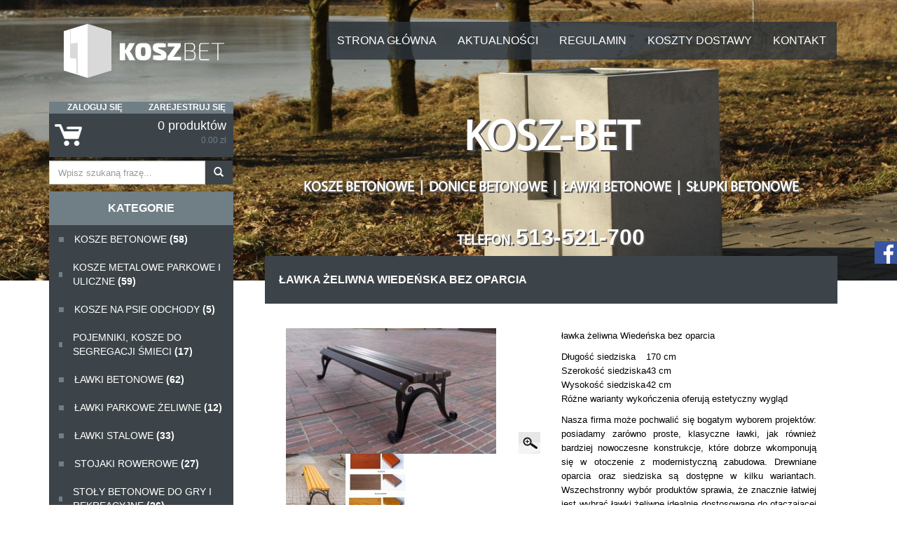

--- FILE ---
content_type: text/html
request_url: https://www.koszbet.pl/p/2554/lawka-zeliwna-wiedenska-bez-oparcia
body_size: 7613
content:
<!DOCTYPE html>
<html lang="pl">
<head>
	<title>Ławki parkowe żeliwne » ławka żeliwna Wiedeńska bez oparcia - KOSZ-BET</title>
		 
	<meta name="robots" content="index,follow">
	<meta http-equiv="content-type" content="text/html; charset=utf-8">
	<meta name="language" content="pl">
		<meta name="author" content="www.mediart.pl">
	<meta name="viewport" content="width=device-width,initial-scale=1.0" />
	
	<!-- FAVICONS -->
			<link rel="apple-touch-icon" sizes="57x57" href="https://www.koszbet.pl/images/favicons/apple-icon-57x57.png">
		<link rel="apple-touch-icon" sizes="60x60" href="https://www.koszbet.pl/images/favicons/apple-icon-60x60.png">
		<link rel="apple-touch-icon" sizes="72x72" href="https://www.koszbet.pl/images/favicons/apple-icon-72x72.png">
		<link rel="apple-touch-icon" sizes="76x76" href="https://www.koszbet.pl/images/favicons/apple-icon-76x76.png">
		<link rel="apple-touch-icon" sizes="114x114" href="https://www.koszbet.pl/images/favicons/apple-icon-114x114.png">
		<link rel="apple-touch-icon" sizes="120x120" href="https://www.koszbet.pl/images/favicons/apple-icon-120x120.png">
		<link rel="apple-touch-icon" sizes="144x144" href="https://www.koszbet.pl/images/favicons/apple-icon-144x144.png">
		<link rel="apple-touch-icon" sizes="152x152" href="https://www.koszbet.pl/images/favicons/apple-icon-152x152.png">
		<link rel="apple-touch-icon" sizes="180x180" href="https://www.koszbet.pl/images/favicons/apple-icon-180x180.png">
		<link rel="icon" type="image/png" sizes="192x192"  href="https://www.koszbet.pl/images/favicons/android-icon-192x192.png">
		<link rel="icon" type="image/png" sizes="32x32" href="https://www.koszbet.pl/images/favicons/favicon-32x32.png">
		<link rel="icon" type="image/png" sizes="96x96" href="https://www.koszbet.pl/images/favicons/favicon-96x96.png">
		<link rel="icon" type="image/png" sizes="16x16" href="https://www.koszbet.pl/images/favicons/favicon-16x16.png">
		<link rel="manifest" href="https://www.koszbet.pl/images/favicons/manifest.json">
		<meta name="msapplication-TileColor" content="#ffffff">
		<meta name="msapplication-TileImage" content="https://www.koszbet.pl/images/favicons/ms-icon-144x144.png">
		<meta name="theme-color" content="#333">
	<!-- END FAVICON -->
	<!-- <link href='http://fonts.googleapis.com/css?family=Exo+2:400,100,200,300,500,700&amp;subset=latin,latin-ext' rel='stylesheet' type='text/css'> -->
	<link rel="stylesheet" href="https://www.koszbet.pl/assets/dist/css/bootstrap.min.css" type="text/css" media="all">
	<link rel="stylesheet" href="https://www.koszbet.pl/assets/dist/css/bootstrap-theme.min.css" type="text/css" media="all">
	<link rel="stylesheet" href="https://www.koszbet.pl/assets/dist/font-awesome/css/font-awesome.min.css" type="text/css" media="all">
	<link rel="stylesheet" href="https://www.koszbet.pl/assets/compressed/css_all_c8cc2245_287bcf01_0b72e4e0.php" type="text/css" media="all" >
	<link rel="stylesheet" href="https://www.koszbet.pl/assets/dist/css/resp.css" type="text/css" media="all">
	<script src="https://www.koszbet.pl/assets/compressed/js_default_08f61e5d_2359bbe0_b124e663.php" type="text/javascript"></script>
		
	<script src="https://www.koszbet.pl/assets/js/jquery-cookie.min.js" charset="utf-8"></script>
<!--    -->    <!-- Meta Pixel Code -->
<script>
!function(f,b,e,v,n,t,s)
{if(f.fbq)return;n=f.fbq=function(){n.callMethod?
n.callMethod.apply(n,arguments):n.queue.push(arguments)};
if(!f._fbq)f._fbq=n;n.push=n;n.loaded=!0;n.version='2.0';
n.queue=[];t=b.createElement(e);t.async=!0;
t.src=v;s=b.getElementsByTagName(e)[0];
s.parentNode.insertBefore(t,s)}(window, document,'script',
'https://connect.facebook.net/en_US/fbevents.js');
fbq('init', '200823929227105');
fbq('track', 'PageView');
</script>
<noscript><img height="1" width="1" style="display:none"
src="https://www.facebook.com/tr?id=200823929227105&ev=PageView&noscript=1"
/></noscript>
<!-- End Meta Pixel Code -->


<!--	--></head>
<body>
	<!--
	<div id="cookies" style="background-color: #F3F3F3; overflow: hidden; font-family: Arial !important; font-size: 11px; text-align: justify; width: 100%; color: black; line-height: 13px; height: 0px">
	<div style="width: 960px; margin: 0 auto; margin-top: 14px;"><img alt="Ważnna Informacja" src="images/default_theme/cookies_info.png" style="float: left; margin-right: 15px;">Używamy plików cookies m.in. w celu prawidłowego świadczenia usług i generowania statystyk. Korzystanie z witryny bez zmiany ustawień Twojej przeglądarki oznacza, że będą one umieszczane w Twoim urządzeniu końcowym. Pamiętaj, że zawsze możesz zmienić te ustawienia. Szczegóły znajdziesz w <a href="">Polityce Prywatności</a><div class="clr"></div><div style="float: right; font-size: 11px; margin-top: -15px;" id=""><a style="font-weight: bold;" id="cookies_close_hide" href="javascript:void(0);">[x] Zamknij</a> &nbsp; | &nbsp; <a style="font-weight: bold;" href="">Dowiedz się więcej o plikach cookies</a></div></div>
</div>
-->
<!--<div class="menu-next"></div>-->
<div class="" style="position: fixed;
  top: 50%;
  right: 0;
  z-index: 20;
  transform: translate(0, -50%);">
    <a href="https://facebook.com/Kosz-Bet-113815551651053" title="Facebook" rel="me noopener nofollow noreferrer" target="_blank"
       class="stretched-link"><img alt="" src="https://www.koszbet.pl/images/style/fb_icon.jpg">
    </a>
    
</div>
<div class="body">
	<div class="container main-container">
		<div class="row fix-header-margin">
			<div class="col-lg-3 col-md-3 col-sm-12 hidden-xs">
				<a href="https://www.koszbet.pl/"><img alt="" class="img-responsive img-logo center row hidden-xs " src="https://www.koszbet.pl/images/style/logo.png"></a>
				<br /><br />
			</div>
			<div class="col-lg-9 col-md-9 col-sm-12">
				<nav role="navigation" class="navbar navbar-inverse">
					<div class="">
						<div class="navbar-header">
							<button data-target=".navbar-ex1-collapse" data-toggle="collapse" class="navbar-toggle collapsed" type="button">
								<span class="sr-only">Rozwiń</span>
								<span class="icon-bar"></span>
								<span class="icon-bar"></span>
								<span class="icon-bar"></span>
							</button>
							<!-- text logo on mobile view -->
							<a href="https://www.koszbet.pl/" class="navbar-brand"><img alt="" class="hidden-sm hidden-md hidden-lg img-responsive img-logo center row  " src="https://www.koszbet.pl/images/style/logo-small.png"></a>
							<!-- <a href="https://www.koszbet.pl/" class="navbar-brand visible-xs">KOSZ-BET</a> -->
						</div>
						<div class="navbar-collapse navbar-ex1-collapse collapse pull-right" style="height: 1px;">
							<ul class="nav navbar-nav" ><li><a href="https://www.koszbet.pl/">Strona główna</a></li><li >
			<a href="https://www.koszbet.pl/artykuly" >
			aktualności  </a></li><li >
			<a href="https://www.koszbet.pl/regulamin" >
			Regulamin</a></li><li >
			<a href="https://www.koszbet.pl/koszty-dostawy" >
			Koszty dostawy</a></li><li><a href="https://www.koszbet.pl/kontakt">Kontakt</a></li></ul>						</div>
					</div>
				</nav>
			</div>
		</div>
		<div class="row margin-header">
			<div class="col-lg-3 col-md-3 col-sm-12">
				<div>
											<a class="pull-left link-login-register" href="https://www.koszbet.pl/sklep/zaloguj">Zaloguj się</a>
						<a class="pull-left link-login-register" href="https://www.koszbet.pl/sklep/zarejestruj">Zarejestruj się</a>
									</div>
				<div style="clear:both;"></div>
				<div style="background: #3C4449;">
					<a href="https://www.koszbet.pl/sklep/koszyk">
						<img src="https://www.koszbet.pl/images/style/shop_icon.png" class="img-responsive pull-left" alt="" />
						<div style="padding-top: 5px; text-align: right; padding-right: 10px;">
							<span class="cart">0 produktów</span><br />
							<span class="cart-price">
																	0.00 zł															</span>
						</div>
					</a>
					<div style="clear:both;"></div>
				</div>
				<div style="clear:both;"></div>
				<form action="https://www.koszbet.pl/sklep/szukaj" method="post">
					<div class="input-group custom-search-form" style="margin-bottom: 10px;">
						<input type="text" class="form-control new-input" style="height: 34px;" name="szukaj_nazwa" placeholder="Wpisz szukaną frazę...">
						<span class="input-group-btn">
							<button class="btn btn-search" type="submit">
								<span class="glyphicon glyphicon-search"></span>
							</button>
						</span>
					</div>
				</form>
                <ul class="nav nav-pills nav-stacked" ><li class="header">Kategorie</li><li style="white-space:nowrap; display: flex;
align-items: center;"><div class="square"></div><a href="https://www.koszbet.pl/c/757/kosze-betonowe" style="white-space:normal;">Kosze betonowe <b>(58)</b></a></li><li style="white-space:nowrap; display: flex;
align-items: center;"><div class="square"></div><a href="https://www.koszbet.pl/c/3183/kosze-metalowe-parkowe-i-uliczne" style="white-space:normal;">kosze metalowe parkowe i uliczne <b>(59)</b></a></li><li style="white-space:nowrap; display: flex;
align-items: center;"><div class="square"></div><a href="https://www.koszbet.pl/c/2584/kosze-na-psie-odchody" style="white-space:normal;">Kosze na psie odchody <b>(5)</b></a></li><li style="white-space:nowrap; display: flex;
align-items: center;"><div class="square"></div><a href="https://www.koszbet.pl/c/2345/pojemniki-kosze-do-segregacji-smieci" style="white-space:normal;">Pojemniki, kosze do segregacji śmieci <b>(17)</b></a></li><li style="white-space:nowrap; display: flex;
align-items: center;"><div class="square"></div><a href="https://www.koszbet.pl/c/819/lawki-betonowe" style="white-space:normal;">ławki betonowe <b>(62)</b></a></li><li style="white-space:nowrap; display: flex;
align-items: center;"><div class="square"></div><a href="https://www.koszbet.pl/c/755/lawki-parkowe-zeliwne" style="white-space:normal;">Ławki parkowe żeliwne <b>(12)</b></a></li><li style="white-space:nowrap; display: flex;
align-items: center;"><div class="square"></div><a href="https://www.koszbet.pl/c/822/lawki-stalowe" style="white-space:normal;">ławki stalowe <b>(33)</b></a></li><li style="white-space:nowrap; display: flex;
align-items: center;"><div class="square"></div><a href="https://www.koszbet.pl/c/760/stojaki-rowerowe" style="white-space:normal;">Stojaki rowerowe <b>(27)</b></a></li><li style="white-space:nowrap; display: flex;
align-items: center;"><div class="square"></div><a href="https://www.koszbet.pl/c/1353/stoly-betonowe-do-gry-i-rekreacyjne" style="white-space:normal;">stoły betonowe do gry i rekreacyjne <b>(26)</b></a></li><li style="white-space:nowrap; display: flex;
align-items: center;"><div class="square"></div><a href="https://www.koszbet.pl/c/2179/stoly-stalowe-do-gry-i-rekreacyjne" style="white-space:normal;">stoły stalowe do gry i rekreacyjne <b>(4)</b></a></li><li style="white-space:nowrap; display: flex;
align-items: center;"><div class="square"></div><a href="https://www.koszbet.pl/c/759/slupki-metalowe-i-blokady-parkingowe" style="white-space:normal;">Słupki metalowe i blokady parkingowe <b>(6)</b></a></li><li style="white-space:nowrap; display: flex;
align-items: center;"><div class="square"></div><a href="https://www.koszbet.pl/c/762/slupki-betonowe-zaporowe" style="white-space:normal;">Słupki betonowe zaporowe <b>(38)</b></a></li><li style="white-space:nowrap; display: flex;
align-items: center;"><div class="square"></div><a href="https://www.koszbet.pl/c/761/donice-betonowe-zewnetrzne" style="white-space:normal;">Donice betonowe zewnętrzne <b>(53)</b></a></li><li style="white-space:nowrap; display: flex;
align-items: center;"><div class="square"></div><a href="https://www.koszbet.pl/c/758/donice-betonowe-zewnetrzne-okragle" style="white-space:normal;">Donice betonowe zewnętrzne okrągłe <b>(26)</b></a></li><li style="white-space:nowrap; display: flex;
align-items: center;"><div class="square"></div><a href="https://www.koszbet.pl/c/1744/pojemniki-na-piasek-i-sol" style="white-space:normal;">Pojemniki na piasek i sól <b>(8)</b></a></li><li style="white-space:nowrap; display: flex;
align-items: center;"><div class="square"></div><a href="https://www.koszbet.pl/c/2181/beton-architektoniczny" style="white-space:normal;">beton architektoniczny <b>(20)</b></a></li><li style="white-space:nowrap; display: flex;
align-items: center;"><div class="square"></div><a href="https://www.koszbet.pl/c/2421/tablice-gabloty-ogloszeniowe" style="white-space:normal;">Tablice, gabloty ogłoszeniowe <b>(2)</b></a></li><li style="white-space:nowrap; display: flex;
align-items: center;"><div class="square"></div><a href="https://www.koszbet.pl/c/2953/grille-betonowe" style="white-space:normal;">Grille betonowe <b>(4)</b></a></li><li style="white-space:nowrap; display: flex;
align-items: center;"><div class="square"></div><a href="https://www.koszbet.pl/c/3149/poidla-i-parkingi-dla-psow" style="white-space:normal;">poidła i parkingi dla psów <b>(2)</b></a></li><li style="white-space:nowrap; display: flex;
align-items: center;"><div class="square"></div><a href="https://www.koszbet.pl/c/3168/lezaki-betonowe-i-stalowe" style="white-space:normal;">Leżaki betonowe i stalowe <b>(4)</b></a></li></ul><!--				    --><!--                -->				<br />
									<div id="prom-h" class="container-fluid cont-vert" style="background: #F2F2F2;">
						<div class="row-fluid header" style="margin-bottom: 0px;">Polecane produkty</div>
						<div id="carousel-example-generic2" class="carousel slide" data-ride="carousel">
							<div class="carousel-inner">
																	<div class="row-fluid  item active">
										<div class="inside">
											<div class="min-height-85 uppercase">
												<span class="c1" onclick="location.href='https://www.koszbet.pl/p/2340/kosz-betonowy-kwadratowy-z-daszkiem-kod.-651'" style="cursor:pointer;">kosz betonowy kwadratowy z daszkiem kod. 651</span>
											</div>
											<div class="row-fluid" style="background: #FFFFFF;">
																									<a style="position: relative;" class="cat_img" href="https://www.koszbet.pl/p/2340/kosz-betonowy-kwadratowy-z-daszkiem-kod.-651">
														<img class="img-responsive" src="https://www.koszbet.pl/thumbs/size/232.5x200/shop/shop166.png">
													</a>
																							</div>
											<div class="row-fluid min-height-110" style="padding:7px;">
												Wymiary:
 Wysokość całkowita : 100 cm
 Wymiary : 46x46 cm
Pojemność: 70 l.
 Waga : ok. 225 kg
Materiał wykonania kosza:&nbsp;
 piasek płukany 0-2 mm,&nbsp;
cement Portlandzki 42,5 R,&nbsp;
 &hellip;												<!--
																								<span class="c2">Cena netto: <span>
												<s></s>
																								<span class="c2">Cena brutto: <span>
												<s></s>
																																		<span class="c2">Cena netto: <span>1 074.00 zł											<Br />
											<span class="c2">Cena brutto: <span>																			-->
								</div>
							</div>
							<a href="https://www.koszbet.pl/p/2340/kosz-betonowy-kwadratowy-z-daszkiem-kod.-651" class="btn btn-block btn-search2">Czytaj więcej</a>
						</div>
														<div class="row-fluid  item">
										<div class="inside">
											<div class="min-height-85 uppercase">
												<span class="c1" onclick="location.href='https://www.koszbet.pl/p/1935/kosz-betonowy-70l-poz'" style="cursor:pointer;">kosz betonowy 70l POZ</span>
											</div>
											<div class="row-fluid" style="background: #FFFFFF;">
																									<a style="position: relative;" class="cat_img" href="https://www.koszbet.pl/p/1935/kosz-betonowy-70l-poz">
														<img class="img-responsive" src="https://www.koszbet.pl/thumbs/size/232.5x200/shop/shop903.jpg">
													</a>
																							</div>
											<div class="row-fluid min-height-110" style="padding:7px;">
												kosz betonowy 70l POZ
dane techniczne kosza:
waga 180 kg
wysokość 73 cm
średnica 53 cm
Kosz betonowy posiada wkład ocynkowany z popielnicą. Na jedną paletę można załadować dwa kosze betonowe&hellip;												<!--
																								<span class="c2">Cena netto: <span>
												<s></s>
																								<span class="c2">Cena brutto: <span>
												<s></s>
																																		<span class="c2">Cena netto: <span>1 050.00 zł											<Br />
											<span class="c2">Cena brutto: <span>																			-->
								</div>
							</div>
							<a href="https://www.koszbet.pl/p/1935/kosz-betonowy-70l-poz" class="btn btn-block btn-search2">Czytaj więcej</a>
						</div>
														<div class="row-fluid  item">
										<div class="inside">
											<div class="min-height-85 uppercase">
												<span class="c1" onclick="location.href='https://www.koszbet.pl/p/1796/kosz-metalowy-na-psie-odchody'" style="cursor:pointer;">kosz metalowy na psie odchody</span>
											</div>
											<div class="row-fluid" style="background: #FFFFFF;">
																									<a style="position: relative;" class="cat_img" href="https://www.koszbet.pl/p/1796/kosz-metalowy-na-psie-odchody">
														<img class="img-responsive" src="https://www.koszbet.pl/thumbs/size/232.5x200/shop/shop850.jpg">
													</a>
																							</div>
											<div class="row-fluid min-height-110" style="padding:7px;">
												Dane techniczne kosza:
Wysokość całkowita &ndash; 100 cm.Wysokość pojemnika &ndash; 48 cmŚrednica wkładu &ndash; 28 cmPojemność - 30 L.&nbsp;Średnica pokrywy &ndash; 30 cm.
Spos&oacute;b mon&hellip;												<!--
																								<span class="c2">Cena netto: <span>
												<s></s>
																								<span class="c2">Cena brutto: <span>
												<s></s>
																																		<span class="c2">Cena netto: <span>350.00 zł											<Br />
											<span class="c2">Cena brutto: <span>																			-->
								</div>
							</div>
							<a href="https://www.koszbet.pl/p/1796/kosz-metalowy-na-psie-odchody" class="btn btn-block btn-search2">Czytaj więcej</a>
						</div>
														<div class="row-fluid  item">
										<div class="inside">
											<div class="min-height-85 uppercase">
												<span class="c1" onclick="location.href='https://www.koszbet.pl/p/1797/kosz-metalowy-na-psie-odchody-z-dystrybutorem'" style="cursor:pointer;">kosz metalowy na psie odchody z dystrybutorem</span>
											</div>
											<div class="row-fluid" style="background: #FFFFFF;">
																									<a style="position: relative;" class="cat_img" href="https://www.koszbet.pl/p/1797/kosz-metalowy-na-psie-odchody-z-dystrybutorem">
														<img class="img-responsive" src="https://www.koszbet.pl/thumbs/size/232.5x200/shop/shop852.jpg">
													</a>
																							</div>
											<div class="row-fluid min-height-110" style="padding:7px;">
												Dane techniczne kosza:
Wysokość całkowita &ndash; 100 cm.Wysokość pojemnika &ndash; 48 cmŚrednica wkładu &ndash; 28 cmPojemność - 30 L.&nbsp;Średnica pokrywy &ndash; 30 cm.
Spos&oacute;b mon&hellip;												<!--
																								<span class="c2">Cena netto: <span>
												<s></s>
																								<span class="c2">Cena brutto: <span>
												<s></s>
																																		<span class="c2">Cena netto: <span>474.00 zł											<Br />
											<span class="c2">Cena brutto: <span>																			-->
								</div>
							</div>
							<a href="https://www.koszbet.pl/p/1797/kosz-metalowy-na-psie-odchody-z-dystrybutorem" class="btn btn-block btn-search2">Czytaj więcej</a>
						</div>
									</div>
				<a class="left carousel-control" href="#carousel-example-generic2" data-slide="prev">
					<span class="glyphicon glyphicon-chevron-left"></span>
				</a>
				<a class="right carousel-control" href="#carousel-example-generic2" data-slide="next">
					<span class="glyphicon glyphicon-chevron-right"></span>
				</a>
			</div>
		</div>
		<br />
			<div class="container-fluid cont-vert" style="background: #F2F2F2;">
			<div class="row-fluid header" style="margin-bottom: 0px;">Promocje</div>
			<div id="carousel-example-generic" class="carousel slide" data-ride="carousel">
				<div class="carousel-inner">
											<div class="row-fluid  item active">
							<div class="inside">
								<div class="min-height-85 uppercase">
								<span class="c1" onclick="location.href='https://www.koszbet.pl/p/2351/kosz-metalowo-drewniany-gla'" style="cursor:pointer">Kosz metalowo-drewniany GLA</span>
								</div>
								<div class="row-fluid" style="background: #FFFFFF;">
																			<a style="position: relative;" class="cat_img" href="https://www.koszbet.pl/p/2351/kosz-metalowo-drewniany-gla">
											<img class="img-responsive" src="https://www.koszbet.pl/thumbs/size/232.5x200/shop/shop1052.jpg">
										</a>
																	</div>
								<div class="row-fluid" style="padding:7px;">
									Kosz metalowo-drewniany GLA



Wysokość całkowita
120 cm


Pojemność
30 L


Wysokość pojemnika
51 cm


Średnica wkładu
28 cm


Popielnica
TAK



Staranne wykonanie w trosce o estetyczny wygl&hellip;									<!--
																		<span class="c2">Cena netto: <span>
									<s></s>
																		<span class="c2">Cena brutto: <span>
									<s></s>
																									<span class="c2">Cena netto: <span>								<Br />
								<span class="c2">Cena brutto: <span>													-->
					</div>
				</div>
				<a href="https://www.koszbet.pl/p/2351/kosz-metalowo-drewniany-gla" class="btn btn-block btn-search2">Czytaj więcej</a>
			</div>
								<div class="row-fluid  item">
							<div class="inside">
								<div class="min-height-85 uppercase">
								<span class="c1" onclick="location.href='https://www.koszbet.pl/p/1739/lawka-stalowa-ce-1'" style="cursor:pointer">ławka stalowa CE-1</span>
								</div>
								<div class="row-fluid" style="background: #FFFFFF;">
																			<a style="position: relative;" class="cat_img" href="https://www.koszbet.pl/p/1739/lawka-stalowa-ce-1">
											<img class="img-responsive" src="https://www.koszbet.pl/thumbs/size/232.5x200/shop/shop792.jpg">
										</a>
																	</div>
								<div class="row-fluid" style="padding:7px;">
									Ławki stalowe są wykonane z materiał&oacute;w o wysokiej jakości, malowane proszkowo.&nbsp;Drewno stosowane przez nas na ławki stalowe jest zabezpieczone trzykrotną warstwą lakierobejcy. Ław&hellip;									<!--
																		<span class="c2">Cena netto: <span>
									<s></s>
																		<span class="c2">Cena brutto: <span>
									<s></s>
																									<span class="c2">Cena netto: <span>								<Br />
								<span class="c2">Cena brutto: <span>													-->
					</div>
				</div>
				<a href="https://www.koszbet.pl/p/1739/lawka-stalowa-ce-1" class="btn btn-block btn-search2">Czytaj więcej</a>
			</div>
								<div class="row-fluid  item">
							<div class="inside">
								<div class="min-height-85 uppercase">
								<span class="c1" onclick="location.href='https://www.koszbet.pl/p/821/lawka-betonowa-ro-1-bez-oparcia'" style="cursor:pointer">ławka betonowa RO - 1 bez oparcia</span>
								</div>
								<div class="row-fluid" style="background: #FFFFFF;">
																			<a style="position: relative;" class="cat_img" href="https://www.koszbet.pl/p/821/lawka-betonowa-ro-1-bez-oparcia">
											<img class="img-responsive" src="https://www.koszbet.pl/thumbs/size/232.5x200/shop/shop44.jpg">
										</a>
																	</div>
								<div class="row-fluid" style="padding:7px;">
									ławka RO-1 bez oparcia&nbsp;
Ławki betonowe to kolejny element zagospodarowania małej architektury miejskiej, Nasze ławki betonowe są solidne i mocne, ławka betonowa wyprodukowana przez Nas &hellip;									<!--
																		<span class="c2">Cena netto: <span>
									<s></s>
																		<span class="c2">Cena brutto: <span>
									<s></s>
																									<span class="c2">Cena netto: <span>								<Br />
								<span class="c2">Cena brutto: <span>													-->
					</div>
				</div>
				<a href="https://www.koszbet.pl/p/821/lawka-betonowa-ro-1-bez-oparcia" class="btn btn-block btn-search2">Czytaj więcej</a>
			</div>
								<div class="row-fluid  item">
							<div class="inside">
								<div class="min-height-85 uppercase">
								<span class="c1" onclick="location.href='https://www.koszbet.pl/p/816/lawka-parkowa-gdanska-bis'" style="cursor:pointer">ławka parkowa Gdańska bis</span>
								</div>
								<div class="row-fluid" style="background: #FFFFFF;">
																			<a style="position: relative;" class="cat_img" href="https://www.koszbet.pl/p/816/lawka-parkowa-gdanska-bis">
											<img class="img-responsive" src="https://www.koszbet.pl/thumbs/size/232.5x200/shop/shop39.jpg">
										</a>
																	</div>
								<div class="row-fluid" style="padding:7px;">
									&nbsp;
Ławka żeliwna Gdańska bis&nbsp;
Ławki żeliwne wykonane są bardzo estetyczne i solidnie, ławka żeliwna oferowana przez nas jest produktem przeznaczonym do zamodzielnego skręcenia.Oferu&hellip;									<!--
																		<span class="c2">Cena netto: <span>
									<s></s>
																		<span class="c2">Cena brutto: <span>
									<s></s>
																									<span class="c2">Cena netto: <span>								<Br />
								<span class="c2">Cena brutto: <span>													-->
					</div>
				</div>
				<a href="https://www.koszbet.pl/p/816/lawka-parkowa-gdanska-bis" class="btn btn-block btn-search2">Czytaj więcej</a>
			</div>
			</div>
	<a class="left carousel-control" href="#carousel-example-generic" data-slide="prev">
		<span class="glyphicon glyphicon-chevron-left"></span>
	</a>
	<a class="right carousel-control" href="#carousel-example-generic" data-slide="next">
		<span class="glyphicon glyphicon-chevron-right"></span>
	</a>
</div>
</div>
<br />
<!--<div class="container-fluid cont-vert hidden-xs" style="background: #FFFFFF;">-->
<!--	<div class="row-fluid header">Aktualności</div>-->
<!--	--><!--</div>-->
</div>
<div class="col-lg-9 col-md-9 col-sm-12">
		<div class="start-page hidden-xs ">
		<h2>KOSZ-BET</h2>
		<div>
			<h1><p><span style="font-family: arial, helvetica, sans-serif; font-size: 14pt;"><span style="font-size: 18pt;">&nbsp;</span>&nbsp;</span>&nbsp;KOSZE BETONOWE&nbsp; |&nbsp; DONICE BETONOWE&nbsp; |&nbsp; ŁAWKI BETONOWE&nbsp; |&nbsp; SŁUPKI BETONOWE&nbsp; &nbsp;&nbsp;</p>
<p>&nbsp;</p>
<p><span>telefon</span><span>. <span style="font-family: arial, helvetica, sans-serif; font-size: 24pt;">513-521-700</span></span></p></h1>
		</div>
	</div>
	<div style="clear:both"></div>

<script type="text/javascript">
$(function(){
	$(".gallery_fancy").fancybox({autoScale : false});
});
</script>
<div id="nav-sidebar"  class="col-lg-12 col-sm-12 cont-vert">
<div class="row-fluid header2">ławka żeliwna Wiedeńska bez oparcia</div>
<div class="panel-body">
	<div class="col-md-6">
						<a style="position: relative; display: block; " class="gallery_fancy" rel="gallery" href="https://www.koszbet.pl/uploads/shop/shop1115.jpg"><img  style="position: absolute; bottom: 0px; right: 0px; margin: 0px; padding: 0px;" src="https://www.koszbet.pl/images/default_theme/icon_zoom.jpg" alt="">
			<img class="img-responsive" src="https://www.koszbet.pl/thumbs/size/300x/shop/shop1115.jpg" alt="" style="margin: 0px;">
		</a>
		   								   <a class="gallery_fancy" rel="gallery" href="https://www.koszbet.pl/uploads/shop/shop1116.jpg"><img src="https://www.koszbet.pl/thumbs/size/85x85/shop/shop1116.jpg" alt=""></a>
								   <a class="gallery_fancy" rel="gallery" href="https://www.koszbet.pl/uploads/shop/shop1117.jpg"><img src="https://www.koszbet.pl/thumbs/size/85x85/shop/shop1117.jpg" alt=""></a>
						
	</div>
	<div class="col-md-6">
		<div class="prod_description"><p><span style="font-family: arial, helvetica, sans-serif; font-size: 10pt;">ławka żeliwna Wiedeńska bez oparcia</span></p>
<table border="0">
<tbody>
<tr>
<td><span style="font-family: arial, helvetica, sans-serif; font-size: 10pt;">Długość siedziska</span></td>
<td><span style="font-family: arial, helvetica, sans-serif; font-size: 10pt;">170 cm</span></td>
</tr>
<tr>
<td><span style="font-family: arial, helvetica, sans-serif; font-size: 10pt;">Szerokość siedziska</span></td>
<td><span style="font-family: arial, helvetica, sans-serif; font-size: 10pt;">43 cm</span></td>
</tr>
<tr>
<td><span style="font-family: arial, helvetica, sans-serif; font-size: 10pt;">Wysokość siedziska</span></td>
<td><span style="font-family: arial, helvetica, sans-serif; font-size: 10pt;">42 cm</span></td>
</tr>
</tbody>
</table>
<p><span style="font-family: arial, helvetica, sans-serif; font-size: 10pt;">R&oacute;żne warianty wykończenia oferują estetyczny wygląd</span></p>
<p><span style="font-family: arial, helvetica, sans-serif; font-size: 10pt;">Nasza firma może pochwalić się bogatym wyborem projekt&oacute;w: posiadamy zar&oacute;wno proste, klasyczne ławki, jak r&oacute;wnież bardziej nowoczesne konstrukcje, kt&oacute;re dobrze wkomponują się w otoczenie z modernistyczną zabudowa. Drewniane oparcia oraz siedziska są dostępne w kilku wariantach. Wszechstronny wyb&oacute;r produkt&oacute;w sprawia, że znacznie łatwiej jest wybrać ławki żeliwne idealnie dostosowane do otaczającej infrastruktury.</span></p>
<p><span style="font-family: arial, helvetica, sans-serif; font-size: 10pt;">Jakie korzyści oferują wytrzymałe ławki żeliwne?</span></p>
<p><span style="font-family: arial, helvetica, sans-serif; font-size: 10pt;">Wybierając ławki żeliwne stawiasz na inwestycję długoterminową. Odznaczają się one wysoką wytrzymałością oraz odpornością na uszkodzenia mechaniczne, a także warunki atmosferyczne. Jednocześnie, estetyczny wygląd sprawia, że świetnie wpasowują się do okolicznych teren&oacute;w miejskich oraz zielonych. Nowoczesne projekty sprawiają, że ławki żeliwne są bardzo wygodne i zapewnią przechodniom oczekiwany poziom odpoczynku. To świetny wyb&oacute;r do park&oacute;w, na skwery, do ogrod&oacute;w z usługami gastronomicznymi, a także do prywatnych ogr&oacute;dk&oacute;w.</span></p>				<!--  -->
	</div></div>
	<div style="clear:both;"></div>
	   <h4>Opcje zakupu:</h4>
<table class="table table-striped">

<tbody>
	   	   <tr>
<td>
	<img alt="ławka żeliwna Wiedeńska bez oparcia" style="border: 1px solid #606560; width: 40px; height: 40px;" src="https://www.koszbet.pl/thumbs/size/40x40/shop/shop1115.jpg">
</td>
<td>
	ławka żeliwna Wiedeńska bez oparcia</td>
<td style="width:35%; font-size: 14px;">
Cena netto:
    <b>
	563.00 zł</b>
<br />
Cena brutto:
        <b>
	692.49 zł</b>
</td>
<td style="text-align: right">
            <input type="text" name="ilosc_opt" value="1" style="width: 40px; height: 25	px; display:inline-block;" class="ilosc form-control" >&nbsp;
        
<input type="hidden" name="idshop_opt" value="2554" >
        <div style="display:inline-block; margin-right: 1px;">
            <button class="basket_plus btn btn-xs "><i class="glyphicon glyphicon-plus"></i></button>
            <button class="basket_minus btn btn-xs "><i class="glyphicon glyphicon-minus"></i></button>
        </div>
        <button class="basket_add btn btn-xs btn-success"><i class="glyphicon glyphicon-shopping-cart"></i></button>
    </td>
</tr>
	   </tbody>
</table>
	   <form action="https://www.koszbet.pl/sklep/dodaj_do_koszyka" method="post" accept-charset="utf-8" id="basket_add_form">		<div>
			
<input type="hidden" name="idshop" value="2554" >
			
<input type="hidden" name="ilosc" value="1" >
		</div>
	   </form>

</div>
</div>


<script type="text/javascript">
(function($) {

	//$('.ilosc').autoNumeric({aSep: '', aDec: '.', vMin: '0', mDec: '0', wEmpty: 'zero', lZero: 'deny'});
	//$(".ilosc").setMask({mask : '99999', defaultValue: '1'});

	$(".basket_add").click(function() {
		$("#basket_add_form input[name='idshop']").val($(this).parent().find('input[name="idshop_opt"]').val());
		$("#basket_add_form input[name='ilosc']").val($(this).parent().find('input[name="ilosc_opt"]').val());
		$("#basket_add_form").submit();
	});

	$(".basket_plus").click(function() {
		$(this).parent().parent().find('.ilosc').val(parseInt($(this).parent().parent().find('.ilosc').val())+1);
	   return false;
	});

	$(".basket_minus").click(function() {
		var m = parseInt($(this).parent().parent().find('.ilosc').val())-1;
		if(m > 1)
			$(this).parent().parent().find('.ilosc').val(m);
		else
			$(this).parent().parent().find('.ilosc').val(1);
	   return false;
	});


})(jQuery);
</script>
</div>
		</div>
</div>
	<div class="footer">
		<div class="container">
			<div class="col-md-2 border">
				<h2>Pomoc</h2>
				<ul>
					<li><a href="https://www.koszbet.pl/jak-kupowac">Jak kupować</a></li>
					<li><a href="https://www.koszbet.pl/regulamin">Regulamin</a></li>
					<li><a href="https://www.koszbet.pl/polityka-prywatnosci">Polityka prywatności</a></li>
					<li><a href="https://www.koszbet.pl/bezpieczenstwo">Bezpieczeństwo</a></li>
					<li><a href="https://www.koszbet.pl/najczesciej-zadawane-pytania">Najczęściej zadawane pytania</a></li>
				</ul>
			</div>
			<div class="col-md-2 border">
				<h2>Dostawa</h2>
				<ul>
					<li><a href="https://www.koszbet.pl/dostepnosc-produktow">Dostępność produktów</a></li>
					<li><a href="https://www.koszbet.pl/faktury-i-paragony">Faktury i paragony</a></li>
					<li><a href="https://www.koszbet.pl/koszty-dostawy">Koszty dostawy</a></li>
					<li><a href="https://www.koszbet.pl/czas-realizacji-zamowien">Czas realizacji zamówień</a></li>
					<li><a href="https://www.koszbet.pl/sposoby-platnosci">Sposoby płatności</a></li>
				</ul>
			</div>
			<div class="col-md-2 border">
				<h2>Moje konto</h2>
				<ul>
					<li><a href="https://www.koszbet.pl/sklep/twoje_konto/zamowienia">Twoje zamówienia</a></li>
					<li><a href="https://www.koszbet.pl/sklep/twoje_konto/dane">Ustawienia konta</a></li>
				</ul>
			</div>
			<div class="col-md-3 border">
				<h2>Gwarancje i zwroty</h2>
				<ul>
					<li><a href="https://www.koszbet.pl/gwarancja">Gwarancja</a></li>
					<li><a href="https://www.koszbet.pl/reklamacje-i-zwroty">Reklamacje i zwroty</a></li>
				</ul>
			</div>
			<div class="col-md-3">
				<h2>O nas</h2>
				<div class="text">
					<p><span>Firma Kosz-Bet to sprawdzony dostawca element&oacute;w małej architektury jak: kosze betonowe, ławki betonowe, donice betonowe, ławki stalowe, ławki żeliwne, parkingi rowerowe, kosze stalowe, słupki betonowe. Zapewniamy bardzo wysoką jakość produkt&oacute;w, transport na terenie całego kraju, istnieje mozliwość montażu.</span></p>				</div>
			</div>
		</div>
	</div>
	<div class="col-xs-12 footer-created" style="padding-top:24px;">
			<div class="row">

			<div class="col-md-3"><p>Copyright &copy; 2014-2018 Kosz-Bet</p></div>
			<div class="col-md-offset-5 col-md-4 text-right ">Projekt i wykonanie: <a class="blank" href="https://www.mediart.pl">sklepy internetowe</a> MEDIART</div>
		</div>
	</div>
		<script type="text/javascript">
	var gaJsHost = (("https:" == document.location.protocol) ? "https://ssl." : "http://www.");
	document.write(unescape("%3Cscript src='" + gaJsHost + "google-analytics.com/ga.js' type='text/javascript'%3E%3C/script%3E"));
	</script>
	<script type="text/javascript">
	try {
	var pageTracker = _gat._getTracker("G-MP1DF9RTJJ");
	pageTracker._trackPageview();
	} catch(err) {}
	</script>
		<!--<div class="col-md-12" id="cookies"><div>Szanowni Państwo, w celu świadczenia usług na najwyższym poziomie, w ramach naszego serwisu stosujemy pliki cookies. Korzystanie z witryny bez zmiany ustawień dotyczących cookies oznacza, że będą one zamieszczane w Państwa urządzeniu końcowym. Jeśli nie wyrażają Państwo zgody, uprzejmie prosimy o dokonanie stosownych zmian w ustawieniach przeglądarki internetowej.<div class="clr"></div><div style="font-size: 11px; color: red; float: right; font-size: 11px; font-weight: bold; margin-top: 8px; cursor: pointer; text-shadow: 1px 1px 1px black;" id="cookies_close_hide">zamknij [x]</div></div></div>
	<script type="text/javascript">
		var url = 'assets/js/jquery-cookie.min.js';
	</script>
	<script type="text/javascript">$(document).ready(function(){$.getScript(url,function(){});$("#cookies_close").click(function(){$("#cookies").css("opacity",0);setTimeout(function(){$("#cookies").hide()},500)});$("#cookies_close_hide").click(function(){$.cookie("cookies_policy","hide",{expires:30,path:"/"});$("#cookies").css("opacity",0);setTimeout(function(){$("#cookies").hide()},500)})});function Trim(o){return o.replace(/^\s+|\s+$/g,"")}function getCookie(o){var e=false;if(document.cookie){var c=document.cookie.split(";");for(i=0;i<c.length;i++){var t=c[i].split("=");if(Trim(t[0])==o)e=t[1]}}return e}if(getCookie("cookies_policy")!="hide"){var o=document.getElementById("cookies");o.style.opacity=0;o.style.display="block";o.style.transition="all 1s ease";setTimeout(function(){o.style.opacity=1},500)};</script>-->


	<script type="text/javascript">

	//ładowanie czcionek
	    WebFontConfig = {
	        google: { families: [
	        	'Exo+2:400,100,200,300,500,700:latin,latin-ext',
					//http://fonts.googleapis.com/css?family=Exo+2:400,100,200,300,500,700&amp;subset=latin,latin-ext
	        ] }
	    };
	    var cb = function() {
	        var wf = document.createElement('script');
	        wf.src = 'https://www.mediart.pl/jsp/webfont.js';
	        wf.type = 'text/javascript';
	        wf.async = 'true';
	        var s = document.getElementsByTagName('script')[0];
	        s.parentNode.insertBefore(wf, s);
	    };

	    var raf = requestAnimationFrame || mozRequestAnimationFrame || webkitRequestAnimationFrame || msRequestAnimationFrame;

	    if(raf){
	        raf(cb);
	    }else{
	        window.addEventListener('load', cb);
	    }


	</script>

<!--	<script type="text/javascript">-->
<!--   	   $(document).ready(function() {-->
<!--   	   	$("#cookies_close").click(function(){-->
<!--	   		$("#cookies").animate({height: '0px'});-->
<!--		});-->
<!--		$("#cookies_close_hide").click(function(){-->
<!--	   		$.cookie('cookies_policy', 'hide', { expires: 30, path: '/' });-->
<!--	   		$("#cookies").animate({height: '0px'});-->
<!--		});-->
<!--	   });-->
<!--	   $(window).load(function() {-->
<!--	   	if($.cookie('cookies_policy') != 'hide')-->
<!--	   	{-->
<!--	   		$("#cookies").animate({height: '70px'});-->
<!--		}-->
<!--	   });-->
<!--   </script>-->
	 <script type="text/javascript" src="https://www.koszbet.pl/assets/dist/js/bootstrap.min.js"></script>
	 <script type="text/javascript" src="https://www.koszbet.pl/assets/dist/js/jquery.sticky.min.js"></script>
</body>
</html>


--- FILE ---
content_type: text/css; charset: UTF-8
request_url: https://www.koszbet.pl/assets/compressed/css_all_c8cc2245_287bcf01_0b72e4e0.php
body_size: 9666
content:
*{-webkit-border-radius:0!important;-moz-border-radius:0!important;border-radius:0!important;}body{margin:0;padding:0;font-size:11px;color:#000;font-family:'Exo 2', sans-serif;}.body{background:url(../../css/../images/style/header.jpg) #FFF;background-size:cover;height:400px;background-repeat:no-repeat;background-position-x:center;background-position-y:48%;}.nav{margin-bottom:0;padding-left:0;list-style:disc!important;}.square{background:#707E86;width:7px;margin-left:14px;height:7px;display:inline-block;}.nav > li > a{display:inline-block;padding:10px 15px;position:relative;}.navbar{background:none;margin-bottom:0;}.fix-header-margin{margin-top:30px;}.menu-next{position:absolute;background:url(../../css/../images/menu.png);background-repeat:repeat;min-height:50px;width:100%;}.navbar-nav{background:url(../../css/../images/menu.png);background-repeat:repeat;}.navbar li a{color:#fff!important;font-family:open_sanscondensed_light;font-size:20px;text-transform:uppercase;transition:all 100ms ease-in-out 0;}.navbar li a:hover,.navbar li a.active{background-color:#428bca!important;}.navbar li.nav-dropdown .caret{border-bottom-color:#fff;border-top-color:#fff;}.navbar-inverse{border-color:transparent;}.custom-search-form{margin-top:5px;}.link-login-register{width:50%;text-align:center;background:#707E86;font-family:'Exo 2', sans-serif;text-transform:uppercase;font-weight:700;font-size:12px;color:#FFF;}.btn-search{color:#FFF;background-color:#3C4449;border-color:#3C4449;}.btn-search:hover,.btn-search:focus,.btn-search:active,.btn-search.active,.open .dropdown-toggle.btn-search{color:#FFF;background-color:#3C4449;border-color:#3C4449;}.btn-search:active,.btn-search.active,.open .dropdown-toggle.btn-search{background-image:none;}.btn-search.disabled,.btn-search[disabled],fieldset[disabled] .btn-search,.btn-search.disabled:hover,.btn-search[disabled]:hover,fieldset[disabled] .btn-search:hover,.btn-search.disabled:focus,.btn-search[disabled]:focus,fieldset[disabled] .btn-search:focus,.btn-search.disabled:active,.btn-search[disabled]:active,fieldset[disabled] .btn-search:active,.btn-search.disabled.active,.btn-search[disabled].active,fieldset[disabled] .btn-search.active{background-color:#81902F;border-color:#81902F;}.btn-search .badge{color:#81902F;background-color:#FFF;}.nav-pills>li.active>a,.nav-pills>li:hover,.nav-pills>li.active>a:focus{color:#fff;background-color:#707E86;}.nav-pills>li>a:hover{background:transparent;}.nav-pills>li:hover .square{background:#3C4449;}.nav-pills > li.header{background:#707E86;margin-top:0;margin-left:0;color:#FFF;padding-top:13px;padding-bottom:13px;font-weight:700;font-size:16px;text-transform:uppercase;text-align:center;}.margintop20{margin-top:20px;}.nav-pills>li>a{border-radius:0;font-weight:500;color:#FFF;font-size:14px;text-transform:uppercase;}a{color:#000;text-decoration:none;}a:hover{color:#000;text-decoration:none;}.nav-stacked>li+li{margin-top:0;margin-left:0;background:#3C4449;}.cart{font-size:18px;font-weight:500;font-family:'Exo 2', sans-serif;color:#FFF;}.cart-price{font-size:12px;font-weight:500;font-family:'Exo 2', sans-serif;color:#707e86;}.new-input{font-size:13px;font-weight:200;font-family:'Exo 2', sans-serif;color:#707e86;}.cont-vert .inside{margin:15px 15px 0;min-height:356px;}.inside img{margin:0 auto;}.inside2 .c1,.inside .c1{font-weight:700;font-size:18px;color:#333;}.inside2 .c2,.inside .c2{font-weight:400;font-size:14px;color:#333;}.inside2 .c2 > span,.inside .c2 > span{color:#81902f;}.carousel-control.left,.carousel-control.right{background:#3C4449;background-image:none;width:25px;height:50px;left:auto;right:0;top:40%;bottom:0;}.carousel-control.left span,.carousel-control.right span{font-size:18px;padding-top:4px;}.carousel-control.left{left:0;right:auto;}.navbar-inverse .navbar-brand,.navbar-inverse .navbar-nav > li > a{text-shadow:none;font-size:16px;font-weight:400;font-family:'Exo 2', sans-serif;color:#fff;}.navbar li a:hover,.navbar li a.active{background-color:#707E86!important;}.center{text-align:center;margin:0 auto;}.footer{min-height:227px;background:#3C4449;margin-top:30px;padding-top:20px;}.footer h2{font-weight:700;color:#a0b9c8;font-size:22px;}.footer ul{list-style:none;margin:0;padding:0;}.footer .text{font-weight:400;color:#FFF;font-size:14px;}.footer li a{font-weight:400;color:#FFF;font-size:14px;}.footer .border{min-height:200px;}.footer-created{min-height:67px;background:#50575B;font-weight:400;color:#fff;font-size:13px;}.footer-created a{font-weight:400;color:#fff;font-size:13px;}.akt-sidebar a{color:#333;font-size:18px;font-weight:700;}.akt-sidebar .date{font-weight:100;color:#000;font-size:13px;}.akt-sidebar .text{font-weight:100;color:#000;font-size:15px;}.akt-sidebar .read-more{font-weight:700;color:#000;font-size:15px;}.bg-transparent{background:transparent;}.btn-search2{color:#FFF;background-color:#707E86;border-color:#707E86;}.btn-search2:hover,.btn-search2:focus,.btn-search2:active,.btn-search2.active,.open .dropdown-toggle.btn-search2{color:#FFF;background-color:#707E86;border-color:#707E86;}.btn-search2:active,.btn-search2.active,.open .dropdown-toggle.btn-search2{background-image:none;}.btn-search2.disabled,.btn-search2[disabled],fieldset[disabled] .btn-search2,.btn-search2.disabled:hover,.btn-search2[disabled]:hover,fieldset[disabled] .btn-search2:hover,.btn-search2.disabled:focus,.btn-search2[disabled]:focus,fieldset[disabled] .btn-search2:focus,.btn-search2.disabled:active,.btn-search2[disabled]:active,fieldset[disabled] .btn-search2:active,.btn-search2.disabled.active,.btn-search2[disabled].active,fieldset[disabled] .btn-search2.active{background-color:#707E86;border-color:#707E86;}.btn-search2 .badge{color:#707E86;background-color:#FFF;}.belka{padding:0;}.start-page{font-family:'Myriad Pro Regular';font-size:16px;color:#FFF;text-align:center;height:100px;margin-top:20px;margin-bottom:50px;}.start-page h2{font-family:'Myriad Pro Regular';font-size:61px;font-weight:700;text-transform:uppercase;color:#FFF;text-shadow:3px 2px #555;}.start-page h1{font-family:'Myriad Pro Regular';font-size:20px;font-weight:700;text-transform:uppercase;color:#FFF;text-shadow:2px 2px #555;}.header h3{font-size:16px;font-weight:700;margin-left:0;margin-top:0;text-transform:uppercase;margin-bottom:0;}.header h3 p{margin:0;}.link-p{display:block;height:auto;margin-left:auto;background:#fff;margin-right:auto;max-width:100%;min-height:250px;width:100%;}.thumbnail{background-color:#F2F2F2;display:block;line-height:1.42857;margin-bottom:20px;padding:4px;padding-left:0;padding-right:0;transition:all .2s ease-in-out 0;padding:0;}.thumbnail h4{padding-left:9px;}#nav-sidebar{margin-top:50px;}.responsive-container{position:relative;width:100%;border:1px solid #000;}.dummy{padding-top:100%;}.img-container{position:absolute;top:0;bottom:0;left:0;right:0;text-align:center;font:0/0 a;}.img-container:before{content:' ';display:inline-block;vertical-align:middle;height:100%;}.img-container a img{vertical-align:middle;max-height:250px;display:inline-block;}.first-p{min-height:169px;}.def-img{position:inherit!important;width:auto!important;height:inherit!important;max-width:inherit!important;max-height:inherit!important;left:inherit!important;top:inherit!important;}.prod-caption{background:#FAFAFA;border-top:1px solid #ddd;z-index:99999;min-height:110px;}.prod-caption h4{font-size:16px;height:40px;overflow:hidden;}span.title{display:block;font-size:20px;border-bottom:3px solid #eee;padding-bottom:8px;margin-bottom:20px;font-family:open_sanscondensed_light;font-size:22px;color:#4c7ed3;}.start-prodcucts{background:#F8F8F8;}.thumbnail .caption{color:#333;padding:9px;padding-bottom:0;}.start-prodcucts .prod-caption h4{margin-bottom:0;}.start-prodcucts .prod-caption a{font-weight:700;font-size:18px;color:#333;}.start-prodcucts .prod-caption .text{font-weight:400;font-size:13px;color:#333;}.start-prodcucts .c2{font-weight:400;font-size:16px;color:#FFF;}.start-prodcucts .c2 > span{color:#FFF;font-weight:500;}.akt-sidebar a{color:#81902f;font-size:18px;font-weight:700;}.akt-sidebar .date{font-weight:100;color:#000;font-size:13px;}.akt-sidebar .text{font-weight:200;color:#000;font-size:15px;}.akt-sidebar .read-more{font-weight:700;color:#000;font-size:15px;}.cont-vert > .header{background:none repeat scroll 0 0 #3C4449;color:#fff;font-size:16px;font-weight:700;margin-left:0;margin-top:0;padding-bottom:13px;padding-top:13px;text-transform:uppercase;margin-bottom:20px;text-align:center;}.btn-carousel{color:#FFF;background-color:#3C4449;border-color:#3C4449;}.btn-carousel:hover,.btn-carousel:focus,.btn-carousel:active,.btn-carousel.active,.open .dropdown-toggle.btn-carousel{color:#000;background-color:#3C4449;border-color:#3C4449;}.btn-carousel:active,.btn-carousel.active,.open .dropdown-toggle.btn-carousel{background-image:none;}.btn-carousel.disabled,.btn-carousel[disabled],fieldset[disabled] .btn-carousel,.btn-carousel.disabled:hover,.btn-carousel[disabled]:hover,fieldset[disabled] .btn-carousel:hover,.btn-carousel.disabled:focus,.btn-carousel[disabled]:focus,fieldset[disabled] .btn-carousel:focus,.btn-carousel.disabled:active,.btn-carousel[disabled]:active,fieldset[disabled] .btn-carousel:active,.btn-carousel.disabled.active,.btn-carousel[disabled].active,fieldset[disabled] .btn-carousel.active{background-color:#3C4449;border-color:#3C4449;}.btn-carousel .badge{color:#ADC140;background-color:#000;}.container-fluid{margin-left:auto;margin-right:auto;padding-left:0;padding-right:0;}.cont-vert > .header2{background:none repeat scroll 0 0 #3C4449;color:#fff;font-size:16px;font-weight:700;margin-bottom:20px;margin-left:0;margin-top:0;padding-bottom:23px;padding-left:20px;padding-top:23px;text-transform:uppercase;}.prod_description{text-align:justify;font-size:14px;}.gmap{width:100%;height:100%;min-height:235px;}.gmap_image img{max-width:100%;}.thumbnail,.img-thumbnail{box-shadow:none;}.min-height-85{min-height:85px;}.min-height-110{min-height:110px;}.carousel-inner > .item{min-height:390px;}.lead-article{font-size:14px;margin-top:10px;}.title-article{font-size:18px;text-transform:uppercase;letter-spacing:2px;}.more{}.uppercase{text-transform:uppercase;}.media-body{padding-left:10px;}.media-basket{}.media-heading{font-size:16px;}div.more{margin-top:15px;}.clearfix::after{content:"";clear:both;display:table;}.basket_subtotal{font-weight:bolder;font-size:13px;}.navbar-inverse .navbar-toggle{border-color:transparent;}.navbar-brand{padding:5px 15px;}.well{margin-top:20px;}#cookies{padding:10px 15px;text-align:justify;position:fixed;display:none;bottom:0;left:0;color:#000;font-size:12px;line-height:13px;background:none repeat scroll 0 0 rgba(0,0,0,0.8);z-index:100000;color:#eee;}s{color:#AFAFAF;}a:focus{outline:none;}.faktura-form{display:none;}.categories-row{display:block;}
.jqueryslidemenu{text-align:center;font-size:15px;font-weight:400;font-family:Quattrocento, serif;}.jqueryslidemenu ul{float:left;margin:0;padding:0;list-style-type:none;}.jqueryslidemenu ul li{position:relative;display:inline;float:left;}.jqueryslidemenu ul li a{display:block;padding:14px 12px;color:#e8e5c4;text-decoration:none;background-image:url(../../css/../images/default_theme/menu_sep.jpg);background-position:right 15px;background-repeat:no-repeat;}* html .jqueryslidemenu ul li a{display:inline-block;}.jqueryslidemenu ul li a:link,.jqueryslidemenu ul li a:visited{}.jqueryslidemenu ul li a:hover,.jqueryslidemenu .hover{color:#ffc000;text-decoration:none;}.jqueryslidemenu ul li ul li .hover{background-color:#624231;}.jqueryslidemenu ul li ul{text-align:left;position:absolute;left:0;display:block;visibility:hidden;margin-top:-2px;background-image:url(../../css/../images/default_theme/stopka.png);background-position:center -20px;background-repeat:no-repeat;}.jqueryslidemenu ul li ul li{display:list-item;float:none;background-image:url(../../css/../images/default_theme/footer_box_dashed.png);background-position:left bottom;background-repeat:repeat-x;margin:0 2px;padding-top:2px;padding-bottom:3px;}.jqueryslidemenu ul li ul li ul{top:0;margin-top:4px;}.jqueryslidemenu ul li ul li a{color:#FFF;font-size:13px;width:150px;padding:8px 14px 8px 22px;margin:0;font-weight:400;background-image:url(../../css/../images/default_theme/footer_box_arrow.png);background-position:10px 12px;background-repeat:no-repeat;}.jqueryslidemenu ul li ul li:hover{text-decoration:none;}.jqueryslidemenu ul li ul li a:hover{background-color:#624231;}.jqueryslidemenu ul ul ul{margin-left:0;}.downarrowclass{position:absolute;top:12px;right:7px;}.rightarrowclass{position:absolute;top:6px;right:5px;}
.fancybox-wrap,.fancybox-skin,.fancybox-outer,.fancybox-inner,.fancybox-image,.fancybox-wrap iframe,.fancybox-wrap object,.fancybox-nav,.fancybox-nav span,.fancybox-tmp{padding:0;margin:0;border:0;outline:none;vertical-align:top;}.fancybox-wrap{position:absolute;top:0;left:0;z-index:8020;}.fancybox-skin{position:relative;background:#f9f9f9;color:#444;text-shadow:none;-webkit-border-radius:4px;-moz-border-radius:4px;border-radius:4px;}.fancybox-opened{z-index:8030;}.fancybox-opened .fancybox-skin{-webkit-box-shadow:0 10px 25px rgba(0,0,0,0.5);-moz-box-shadow:0 10px 25px rgba(0,0,0,0.5);box-shadow:0 10px 25px rgba(0,0,0,0.5);}.fancybox-outer,.fancybox-inner{position:relative;}.fancybox-inner{overflow:hidden;}.fancybox-type-iframe .fancybox-inner{-webkit-overflow-scrolling:touch;}.fancybox-error{color:#444;font:14px/20px "Helvetica Neue",Helvetica,Arial,sans-serif;margin:0;padding:15px;white-space:nowrap;}.fancybox-image,.fancybox-iframe{display:block;width:100%;height:100%;}.fancybox-image{max-width:100%;max-height:100%;}#fancybox-loading,.fancybox-close,.fancybox-prev span,.fancybox-next span{background-image:url(../../css/../images/fancybox_sprite.png);}#fancybox-loading{position:fixed;top:50%;left:50%;margin-top:-22px;margin-left:-22px;background-position:0 -108px;opacity:0.8;cursor:pointer;z-index:8060;}#fancybox-loading div{width:44px;height:44px;background:url(../../css/../images/fancybox_loading.gif) center center no-repeat;}.fancybox-close{position:absolute;top:-18px;right:-18px;width:36px;height:36px;cursor:pointer;z-index:8040;}.fancybox-nav{position:absolute;top:0;width:40%;height:100%;cursor:pointer;text-decoration:none;background:transparent url(../../css/../images/blank.gif);-webkit-tap-highlight-color:rgba(0,0,0,0);z-index:8040;}.fancybox-prev{left:0;}.fancybox-next{right:0;}.fancybox-nav span{position:absolute;top:50%;width:36px;height:34px;margin-top:-18px;cursor:pointer;z-index:8040;visibility:hidden;}.fancybox-prev span{left:10px;background-position:0 -36px;}.fancybox-next span{right:10px;background-position:0 -72px;}.fancybox-nav:hover span{visibility:visible;}.fancybox-tmp{position:absolute;top:-99999px;left:-99999px;max-width:99999px;max-height:99999px;overflow:visible!important;}.fancybox-lock{overflow:visible!important;width:auto;}.fancybox-lock body{overflow:hidden!important;}.fancybox-lock-test{overflow-y:hidden!important;}.fancybox-overlay{position:absolute;top:0;left:0;overflow:hidden;display:none;z-index:8010;background:url(../../css/../images/fancybox_overlay.png);}.fancybox-overlay-fixed{position:fixed;bottom:0;right:0;}.fancybox-lock .fancybox-overlay{overflow:auto;overflow-y:scroll;}.fancybox-title{visibility:hidden;font:normal 13px/20px "Helvetica Neue",Helvetica,Arial,sans-serif;position:relative;text-shadow:none;z-index:8050;}.fancybox-opened .fancybox-title{visibility:visible;}.fancybox-title-float-wrap{position:absolute;bottom:0;right:50%;margin-bottom:-35px;z-index:8050;text-align:center;}.fancybox-title-float-wrap .child{display:inline-block;margin-right:-100%;padding:2px 20px;background:transparent;background:rgba(0,0,0,0.8);-webkit-border-radius:15px;-moz-border-radius:15px;border-radius:15px;text-shadow:0 1px 2px #222;color:#FFF;font-weight:700;line-height:24px;white-space:nowrap;}.fancybox-title-outside-wrap{position:relative;margin-top:10px;color:#fff;}.fancybox-title-inside-wrap{padding-top:10px;}.fancybox-title-over-wrap{position:absolute;bottom:0;left:0;color:#fff;padding:10px;background:#000;background:rgba(0,0,0,.8);}@media only screen and -webkit-min-device-pixel-ratio 15,only screen and min--moz-device-pixel-ratio 15,only screen and min-device-pixel-ratio 15{#fancybox-loading,.fancybox-close,.fancybox-prev span,.fancybox-next span{background-image:url(../../css/../images/fancybox_sprite@2x.png);background-size:44px 152px;}#fancybox-loading div{background-image:url(../../css/../images/fancybox_loading@2x.gif);background-size:24px 24px;}}
.ui-helper-hidden { display: none; }
.ui-helper-hidden-accessible { position: absolute !important; clip: rect(1px 1px 1px 1px); clip: rect(1px,1px,1px,1px); }
.ui-helper-reset { margin: 0; padding: 0; border: 0; outline: 0; line-height: 1.3; text-decoration: none; font-size: 100%; list-style: none; }
.ui-helper-clearfix:after { content: "."; display: block; height: 0; clear: both; visibility: hidden; }
.ui-helper-clearfix { display: inline-block; }
* html .ui-helper-clearfix { height:1%; }
.ui-helper-clearfix { display:block; }
.ui-helper-zfix { width: 100%; height: 100%; top: 0; left: 0; position: absolute; opacity: 0; filter:Alpha(Opacity=0); }
.ui-state-disabled { cursor: default !important; }
.ui-icon { display: block; text-indent: -99999px; overflow: hidden; background-repeat: no-repeat; }
.ui-widget-overlay { position: absolute; top: 0; left: 0; width: 100%; height: 100%; }
.ui-widget { font-family: Tahoma,Arial,sans-serif; font-size: 1.1em; }
.ui-widget .ui-widget { font-size: 1em; }
.ui-widget input, .ui-widget select, .ui-widget textarea, .ui-widget button { font-family: Tahoma,Arial,sans-serif; font-size: 1em; }
.ui-widget-content { border: 1px solid #aaaaaa; background: #ffffff url(../../css/smoothness/../../images/smoothness/ui-bg_flat_75_ffffff_40x100.png) 50% 50% repeat-x; color: #222222; }
.ui-widget-content a { color: #222222; }
.ui-widget-header { border: 1px solid #aaaaaa; background: #cccccc url(../../css/smoothness/../../images/smoothness/ui-bg_highlight-soft_75_cccccc_1x100.png) 50% 50% repeat-x; color: #222222; font-weight: bold; }
.ui-widget-header a { color: #222222; }
.ui-state-default, .ui-widget-content .ui-state-default, .ui-widget-header .ui-state-default { border: 1px solid #d3d3d3; background: #e6e6e6 url(../../css/smoothness/../../images/smoothness/ui-bg_glass_75_e6e6e6_1x400.png) 50% 50% repeat-x; font-weight: normal; color: #555555; }
.ui-state-default a, .ui-state-default a:link, .ui-state-default a:visited { color: #555555; text-decoration: none; }
.ui-state-hover, .ui-widget-content .ui-state-hover, .ui-widget-header .ui-state-hover, .ui-state-focus, .ui-widget-content .ui-state-focus, .ui-widget-header .ui-state-focus { border: 1px solid #999999; background: #dadada url(../../css/smoothness/../../images/smoothness/ui-bg_glass_75_dadada_1x400.png) 50% 50% repeat-x; font-weight: normal; color: #212121; }
.ui-state-hover a, .ui-state-hover a:hover { color: #212121; text-decoration: none; }
.ui-state-active, .ui-widget-content .ui-state-active, .ui-widget-header .ui-state-active { border: 1px solid #aaaaaa; background: #ffffff url(../../css/smoothness/../../images/smoothness/ui-bg_glass_65_ffffff_1x400.png) 50% 50% repeat-x; font-weight: normal; color: #212121; }
.ui-state-active a, .ui-state-active a:link, .ui-state-active a:visited { color: #212121; text-decoration: none; }
.ui-widget :active { outline: none; }
.ui-state-highlight, .ui-widget-content .ui-state-highlight, .ui-widget-header .ui-state-highlight  { font-size: 11px; font-weight: bold; border: 1px solid #fcefa1; background: #fbf9ee url(../../css/smoothness/../../images/smoothness/ui-bg_glass_55_fbf9ee_1x400.png) 50% 50% repeat-x; color: #363636; }
.ui-state-highlight a, .ui-widget-content .ui-state-highlight a,.ui-widget-header .ui-state-highlight a { color: #363636; font-size: 11px;font-weight: bold;}
.ui-state-ok, .ui-widget-content .ui-state-ok, .ui-widget-header .ui-state-ok  { font-size: 11px; font-weight: bold; border: 1px solid #72D15F; background: #fbf9ee url(../../css/smoothness/../../images/smoothness/ui-bg_glass_55_fbf9ee_1x400.png) 50% 50% repeat-x; color: #68BC58; }
.ui-state-ok a, .ui-widget-content .ui-state-ok a,.ui-widget-header .ui-state-ok a { color: #68BC58; }
.ui-state-error, .ui-widget-content .ui-state-error, .ui-widget-header .ui-state-error { font-size: 11px; font-weight: bold; border: 1px solid #cd0a0a; background: #fef1ec url(../../css/smoothness/../../images/smoothness/ui-bg_glass_95_fef1ec_1x400.png) 50% 50% repeat-x; color: #cd0a0a; }
.ui-state-error a, .ui-widget-content .ui-state-error a, .ui-widget-header .ui-state-error a { color: #cd0a0a; }
.ui-state-error-text, .ui-widget-content .ui-state-error-text, .ui-widget-header .ui-state-error-text { color: #cd0a0a; }
.ui-priority-primary, .ui-widget-content .ui-priority-primary, .ui-widget-header .ui-priority-primary { font-weight: bold; }
.ui-priority-secondary, .ui-widget-content .ui-priority-secondary,  .ui-widget-header .ui-priority-secondary { opacity: .7; filter:Alpha(Opacity=70); font-weight: normal; }
.ui-state-disabled, .ui-widget-content .ui-state-disabled, .ui-widget-header .ui-state-disabled { opacity: .35; filter:Alpha(Opacity=35); background-image: none; }
.ui-icon { width: 16px; height: 16px; background-image: url(../../css/smoothness/../../images/smoothness/ui-icons_222222_256x240.png); }
.ui-widget-content .ui-icon {background-image: url(../../css/smoothness/../../images/smoothness/ui-icons_222222_256x240.png); }
.ui-widget-header .ui-icon {background-image: url(../../css/smoothness/../../images/smoothness/ui-icons_222222_256x240.png); }
.ui-state-default .ui-icon { background-image: url(../../css/smoothness/../../images/smoothness/ui-icons_888888_256x240.png); }
.ui-state-hover .ui-icon, .ui-state-focus .ui-icon {background-image: url(../../css/smoothness/../../images/smoothness/ui-icons_454545_256x240.png); }
.ui-state-active .ui-icon {background-image: url(../../css/smoothness/../../images/smoothness/ui-icons_454545_256x240.png); }
.ui-state-highlight .ui-icon {background-image: url(../../css/smoothness/../../images/smoothness/ui-icons_2e83ff_256x240.png); }
.ui-state-error .ui-icon, .ui-state-error-text .ui-icon {background-image: url(../../css/smoothness/../../images/smoothness/ui-icons_cd0a0a_256x240.png); }
.ui-state-ok .ui-icon, .ui-state-ok-text .ui-icon {background-image: url(../../css/smoothness/../../images/smoothness/ui-icons_72D15F_256x240.png); }
.ui-icon-carat-1-n { background-position: 0 0; }
.ui-icon-carat-1-ne { background-position: -16px 0; }
.ui-icon-carat-1-e { background-position: -32px 0; }
.ui-icon-carat-1-se { background-position: -48px 0; }
.ui-icon-carat-1-s { background-position: -64px 0; }
.ui-icon-carat-1-sw { background-position: -80px 0; }
.ui-icon-carat-1-w { background-position: -96px 0; }
.ui-icon-carat-1-nw { background-position: -112px 0; }
.ui-icon-carat-2-n-s { background-position: -128px 0; }
.ui-icon-carat-2-e-w { background-position: -144px 0; }
.ui-icon-triangle-1-n { background-position: 0 -16px; }
.ui-icon-triangle-1-ne { background-position: -16px -16px; }
.ui-icon-triangle-1-e { background-position: -32px -16px; }
.ui-icon-triangle-1-se { background-position: -48px -16px; }
.ui-icon-triangle-1-s { background-position: -64px -16px; }
.ui-icon-triangle-1-sw { background-position: -80px -16px; }
.ui-icon-triangle-1-w { background-position: -96px -16px; }
.ui-icon-triangle-1-nw { background-position: -112px -16px; }
.ui-icon-triangle-2-n-s { background-position: -128px -16px; }
.ui-icon-triangle-2-e-w { background-position: -144px -16px; }
.ui-icon-arrow-1-n { background-position: 0 -32px; }
.ui-icon-arrow-1-ne { background-position: -16px -32px; }
.ui-icon-arrow-1-e { background-position: -32px -32px; }
.ui-icon-arrow-1-se { background-position: -48px -32px; }
.ui-icon-arrow-1-s { background-position: -64px -32px; }
.ui-icon-arrow-1-sw { background-position: -80px -32px; }
.ui-icon-arrow-1-w { background-position: -96px -32px; }
.ui-icon-arrow-1-nw { background-position: -112px -32px; }
.ui-icon-arrow-2-n-s { background-position: -128px -32px; }
.ui-icon-arrow-2-ne-sw { background-position: -144px -32px; }
.ui-icon-arrow-2-e-w { background-position: -160px -32px; }
.ui-icon-arrow-2-se-nw { background-position: -176px -32px; }
.ui-icon-arrowstop-1-n { background-position: -192px -32px; }
.ui-icon-arrowstop-1-e { background-position: -208px -32px; }
.ui-icon-arrowstop-1-s { background-position: -224px -32px; }
.ui-icon-arrowstop-1-w { background-position: -240px -32px; }
.ui-icon-arrowthick-1-n { background-position: 0 -48px; }
.ui-icon-arrowthick-1-ne { background-position: -16px -48px; }
.ui-icon-arrowthick-1-e { background-position: -32px -48px; }
.ui-icon-arrowthick-1-se { background-position: -48px -48px; }
.ui-icon-arrowthick-1-s { background-position: -64px -48px; }
.ui-icon-arrowthick-1-sw { background-position: -80px -48px; }
.ui-icon-arrowthick-1-w { background-position: -96px -48px; }
.ui-icon-arrowthick-1-nw { background-position: -112px -48px; }
.ui-icon-arrowthick-2-n-s { background-position: -128px -48px; }
.ui-icon-arrowthick-2-ne-sw { background-position: -144px -48px; }
.ui-icon-arrowthick-2-e-w { background-position: -160px -48px; }
.ui-icon-arrowthick-2-se-nw { background-position: -176px -48px; }
.ui-icon-arrowthickstop-1-n { background-position: -192px -48px; }
.ui-icon-arrowthickstop-1-e { background-position: -208px -48px; }
.ui-icon-arrowthickstop-1-s { background-position: -224px -48px; }
.ui-icon-arrowthickstop-1-w { background-position: -240px -48px; }
.ui-icon-arrowreturnthick-1-w { background-position: 0 -64px; }
.ui-icon-arrowreturnthick-1-n { background-position: -16px -64px; }
.ui-icon-arrowreturnthick-1-e { background-position: -32px -64px; }
.ui-icon-arrowreturnthick-1-s { background-position: -48px -64px; }
.ui-icon-arrowreturn-1-w { background-position: -64px -64px; }
.ui-icon-arrowreturn-1-n { background-position: -80px -64px; }
.ui-icon-arrowreturn-1-e { background-position: -96px -64px; }
.ui-icon-arrowreturn-1-s { background-position: -112px -64px; }
.ui-icon-arrowrefresh-1-w { background-position: -128px -64px; }
.ui-icon-arrowrefresh-1-n { background-position: -144px -64px; }
.ui-icon-arrowrefresh-1-e { background-position: -160px -64px; }
.ui-icon-arrowrefresh-1-s { background-position: -176px -64px; }
.ui-icon-arrow-4 { background-position: 0 -80px; }
.ui-icon-arrow-4-diag { background-position: -16px -80px; }
.ui-icon-extlink { background-position: -32px -80px; }
.ui-icon-newwin { background-position: -48px -80px; }
.ui-icon-refresh { background-position: -64px -80px; }
.ui-icon-shuffle { background-position: -80px -80px; }
.ui-icon-transfer-e-w { background-position: -96px -80px; }
.ui-icon-transferthick-e-w { background-position: -112px -80px; }
.ui-icon-folder-collapsed { background-position: 0 -96px; }
.ui-icon-folder-open { background-position: -16px -96px; }
.ui-icon-document { background-position: -32px -96px; }
.ui-icon-document-b { background-position: -48px -96px; }
.ui-icon-note { background-position: -64px -96px; }
.ui-icon-mail-closed { background-position: -80px -96px; }
.ui-icon-mail-open { background-position: -96px -96px; }
.ui-icon-suitcase { background-position: -112px -96px; }
.ui-icon-comment { background-position: -128px -96px; }
.ui-icon-person { background-position: -144px -96px; }
.ui-icon-print { background-position: -160px -96px; }
.ui-icon-trash { background-position: -176px -96px; }
.ui-icon-locked { background-position: -192px -96px; }
.ui-icon-unlocked { background-position: -208px -96px; }
.ui-icon-bookmark { background-position: -224px -96px; }
.ui-icon-tag { background-position: -240px -96px; }
.ui-icon-home { background-position: 0 -112px; }
.ui-icon-flag { background-position: -16px -112px; }
.ui-icon-calendar { background-position: -32px -112px; }
.ui-icon-cart { background-position: -48px -112px; }
.ui-icon-pencil { background-position: -64px -112px; }
.ui-icon-clock { background-position: -80px -112px; }
.ui-icon-disk { background-position: -96px -112px; }
.ui-icon-calculator { background-position: -112px -112px; }
.ui-icon-zoomin { background-position: -128px -112px; }
.ui-icon-zoomout { background-position: -144px -112px; }
.ui-icon-search { background-position: -160px -112px; }
.ui-icon-wrench { background-position: -176px -112px; }
.ui-icon-gear { background-position: -192px -112px; }
.ui-icon-heart { background-position: -208px -112px; }
.ui-icon-star { background-position: -224px -112px; }
.ui-icon-link { background-position: -240px -112px; }
.ui-icon-cancel { background-position: 0 -128px; }
.ui-icon-plus { background-position: -16px -128px; }
.ui-icon-plusthick { background-position: -32px -128px; }
.ui-icon-minus { background-position: -48px -128px; }
.ui-icon-minusthick { background-position: -64px -128px; }
.ui-icon-close { background-position: -80px -128px; }
.ui-icon-closethick { background-position: -96px -128px; }
.ui-icon-key { background-position: -112px -128px; }
.ui-icon-lightbulb { background-position: -128px -128px; }
.ui-icon-scissors { background-position: -144px -128px; }
.ui-icon-clipboard { background-position: -160px -128px; }
.ui-icon-copy { background-position: -176px -128px; }
.ui-icon-contact { background-position: -192px -128px; }
.ui-icon-image { background-position: -208px -128px; }
.ui-icon-video { background-position: -224px -128px; }
.ui-icon-script { background-position: -240px -128px; }
.ui-icon-alert { background-position: 0 -144px; }
.ui-icon-info { background-position: -16px -144px; }
.ui-icon-notice { background-position: -32px -144px; }
.ui-icon-help { background-position: -48px -144px; }
.ui-icon-check { background-position: -64px -144px; }
.ui-icon-bullet { background-position: -80px -144px; }
.ui-icon-radio-off { background-position: -96px -144px; }
.ui-icon-radio-on { background-position: -112px -144px; }
.ui-icon-pin-w { background-position: -128px -144px; }
.ui-icon-pin-s { background-position: -144px -144px; }
.ui-icon-play { background-position: 0 -160px; }
.ui-icon-pause { background-position: -16px -160px; }
.ui-icon-seek-next { background-position: -32px -160px; }
.ui-icon-seek-prev { background-position: -48px -160px; }
.ui-icon-seek-end { background-position: -64px -160px; }
.ui-icon-seek-start { background-position: -80px -160px; }
.ui-icon-seek-first { background-position: -80px -160px; }
.ui-icon-stop { background-position: -96px -160px; }
.ui-icon-eject { background-position: -112px -160px; }
.ui-icon-volume-off { background-position: -128px -160px; }
.ui-icon-volume-on { background-position: -144px -160px; }
.ui-icon-power { background-position: 0 -176px; }
.ui-icon-signal-diag { background-position: -16px -176px; }
.ui-icon-signal { background-position: -32px -176px; }
.ui-icon-battery-0 { background-position: -48px -176px; }
.ui-icon-battery-1 { background-position: -64px -176px; }
.ui-icon-battery-2 { background-position: -80px -176px; }
.ui-icon-battery-3 { background-position: -96px -176px; }
.ui-icon-circle-plus { background-position: 0 -192px; }
.ui-icon-circle-minus { background-position: -16px -192px; }
.ui-icon-circle-close { background-position: -32px -192px; }
.ui-icon-circle-triangle-e { background-position: -48px -192px; }
.ui-icon-circle-triangle-s { background-position: -64px -192px; }
.ui-icon-circle-triangle-w { background-position: -80px -192px; }
.ui-icon-circle-triangle-n { background-position: -96px -192px; }
.ui-icon-circle-arrow-e { background-position: -112px -192px; }
.ui-icon-circle-arrow-s { background-position: -128px -192px; }
.ui-icon-circle-arrow-w { background-position: -144px -192px; }
.ui-icon-circle-arrow-n { background-position: -160px -192px; }
.ui-icon-circle-zoomin { background-position: -176px -192px; }
.ui-icon-circle-zoomout { background-position: -192px -192px; }
.ui-icon-circle-check { background-position: -208px -192px; }
.ui-icon-circlesmall-plus { background-position: 0 -208px; }
.ui-icon-circlesmall-minus { background-position: -16px -208px; }
.ui-icon-circlesmall-close { background-position: -32px -208px; }
.ui-icon-squaresmall-plus { background-position: -48px -208px; }
.ui-icon-squaresmall-minus { background-position: -64px -208px; }
.ui-icon-squaresmall-close { background-position: -80px -208px; }
.ui-icon-grip-dotted-vertical { background-position: 0 -224px; }
.ui-icon-grip-dotted-horizontal { background-position: -16px -224px; }
.ui-icon-grip-solid-vertical { background-position: -32px -224px; }
.ui-icon-grip-solid-horizontal { background-position: -48px -224px; }
.ui-icon-gripsmall-diagonal-se { background-position: -64px -224px; }
.ui-icon-grip-diagonal-se { background-position: -80px -224px; }
.ui-corner-all, .ui-corner-top, .ui-corner-left, .ui-corner-tl { -moz-border-radius-topleft: 4px; -webkit-border-top-left-radius: 4px; -khtml-border-top-left-radius: 4px; border-top-left-radius: 4px; }
.ui-corner-all, .ui-corner-top, .ui-corner-right, .ui-corner-tr { -moz-border-radius-topright: 4px; -webkit-border-top-right-radius: 4px; -khtml-border-top-right-radius: 4px; border-top-right-radius: 4px; }
.ui-corner-all, .ui-corner-bottom, .ui-corner-left, .ui-corner-bl { -moz-border-radius-bottomleft: 4px; -webkit-border-bottom-left-radius: 4px; -khtml-border-bottom-left-radius: 4px; border-bottom-left-radius: 4px; }
.ui-corner-all, .ui-corner-bottom, .ui-corner-right, .ui-corner-br { -moz-border-radius-bottomright: 4px; -webkit-border-bottom-right-radius: 4px; -khtml-border-bottom-right-radius: 4px; border-bottom-right-radius: 4px; }
.ui-widget-overlay { background: #aaaaaa url(../../css/smoothness/../../images/smoothness/ui-bg_flat_0_aaaaaa_40x100.png) 50% 50% repeat-x; opacity: .30;filter:Alpha(Opacity=30); }
.ui-widget-shadow { margin: -8px 0 0 -8px; padding: 8px; background: #aaaaaa url(../../css/smoothness/../../images/smoothness/ui-bg_flat_0_aaaaaa_40x100.png) 50% 50% repeat-x; opacity: .30;filter:Alpha(Opacity=30); -moz-border-radius: 8px; -khtml-border-radius: 8px; -webkit-border-radius: 8px; border-radius: 8px; }
.ui-resizable { position: relative;}
.ui-resizable-handle { position: absolute;font-size: 0.1px;z-index: 99999; display: block; }
.ui-resizable-disabled .ui-resizable-handle, .ui-resizable-autohide .ui-resizable-handle { display: none; }
.ui-resizable-n { cursor: n-resize; height: 7px; width: 100%; top: -5px; left: 0; }
.ui-resizable-s { cursor: s-resize; height: 7px; width: 100%; bottom: -5px; left: 0; }
.ui-resizable-e { cursor: e-resize; width: 7px; right: -5px; top: 0; height: 100%; }
.ui-resizable-w { cursor: w-resize; width: 7px; left: -5px; top: 0; height: 100%; }
.ui-resizable-se { cursor: se-resize; width: 12px; height: 12px; right: 1px; bottom: 1px; }
.ui-resizable-sw { cursor: sw-resize; width: 9px; height: 9px; left: -5px; bottom: -5px; }
.ui-resizable-nw { cursor: nw-resize; width: 9px; height: 9px; left: -5px; top: -5px; }
.ui-resizable-ne { cursor: ne-resize; width: 9px; height: 9px; right: -5px; top: -5px;}
.ui-selectable-helper { position: absolute; z-index: 100; border:1px dotted black; }
.ui-accordion { width: 100%; }
.ui-accordion .ui-accordion-header { cursor: pointer; position: relative; margin-top: 1px; zoom: 1; }
.ui-accordion .ui-accordion-li-fix { display: inline; }
.ui-accordion .ui-accordion-header-active { border-bottom: 0 !important; }
.ui-accordion .ui-accordion-header a { display: block; font-size: 1em; padding: .5em .5em .5em .7em; }
.ui-accordion-icons .ui-accordion-header a { padding-left: 2.2em; }
.ui-accordion .ui-accordion-header .ui-icon { position: absolute; left: .5em; top: 50%; margin-top: -8px; }
.ui-accordion .ui-accordion-content { padding: 1em 2.2em; border-top: 0; margin-top: -2px; position: relative; top: 1px; margin-bottom: 2px; overflow: auto; display: none; zoom: 1; }
.ui-accordion .ui-accordion-content-active { display: block; }
.ui-autocomplete { position: absolute; cursor: default; }	
* html .ui-autocomplete { width:1px; } 
.ui-menu {
	list-style:none;
	padding: 2px;
	margin: 0;
	display:block;
	float: left;
}
.ui-menu .ui-menu {
	margin-top: -3px;
}
.ui-menu .ui-menu-item {
	margin:0;
	padding: 0;
	zoom: 1;
	float: left;
	clear: left;
	width: 100%;
}
.ui-menu .ui-menu-item a {
	text-decoration:none;
	display:block;
	padding:.2em .4em;
	line-height:1.5;
	zoom:1;
}
.ui-menu .ui-menu-item a.ui-state-hover,
.ui-menu .ui-menu-item a.ui-state-active {
	font-weight: normal;
	margin: -1px;
}
.ui-button { display: inline-block; position: relative; padding: 0; margin-right: .1em; text-decoration: none !important; cursor: pointer; text-align: center; zoom: 1; overflow: visible; } 
.ui-button-icon-only { width: 2.2em; } 
button.ui-button-icon-only { width: 2.4em; } 
.ui-button-icons-only { width: 3.4em; } 
button.ui-button-icons-only { width: 3.7em; } 
.ui-button .ui-button-text { display: block; line-height: 1.4;  }
.ui-button-text-only .ui-button-text { padding: .4em 1em; }
.ui-button-icon-only .ui-button-text, .ui-button-icons-only .ui-button-text { padding: .4em; text-indent: -9999999px; }
.ui-button-text-icon-primary .ui-button-text, .ui-button-text-icons .ui-button-text { padding: .4em 1em .4em 2.1em; }
.ui-button-text-icon-secondary .ui-button-text, .ui-button-text-icons .ui-button-text { padding: .4em 2.1em .4em 1em; }
.ui-button-text-icons .ui-button-text { padding-left: 2.1em; padding-right: 2.1em; }
input.ui-button { padding: .4em 1em; }
.ui-button-icon-only .ui-icon, .ui-button-text-icon-primary .ui-icon, .ui-button-text-icon-secondary .ui-icon, .ui-button-text-icons .ui-icon, .ui-button-icons-only .ui-icon { position: absolute; top: 50%; margin-top: -8px; }
.ui-button-icon-only .ui-icon { left: 50%; margin-left: -8px; }
.ui-button-text-icon-primary .ui-button-icon-primary, .ui-button-text-icons .ui-button-icon-primary, .ui-button-icons-only .ui-button-icon-primary { left: .5em; }
.ui-button-text-icon-secondary .ui-button-icon-secondary, .ui-button-text-icons .ui-button-icon-secondary, .ui-button-icons-only .ui-button-icon-secondary { right: .5em; }
.ui-button-text-icons .ui-button-icon-secondary, .ui-button-icons-only .ui-button-icon-secondary { right: .5em; }
.ui-buttonset { margin-right: 7px; }
.ui-buttonset .ui-button { margin-left: 0; margin-right: -.3em; }
button.ui-button::-moz-focus-inner { border: 0; padding: 0; } 
.ui-dialog { position: absolute; padding: .2em; width: 300px; overflow: hidden; }
.ui-dialog .ui-dialog-titlebar { padding: .4em 1em; position: relative;  }
.ui-dialog .ui-dialog-title { float: left; margin: .1em 16px .1em 0; } 
.ui-dialog .ui-dialog-titlebar-close { position: absolute; right: .3em; top: 50%; width: 19px; margin: -10px 0 0 0; padding: 1px; height: 18px; }
.ui-dialog .ui-dialog-titlebar-close span { display: block; margin: 1px; }
.ui-dialog .ui-dialog-titlebar-close:hover, .ui-dialog .ui-dialog-titlebar-close:focus { padding: 0; }
.ui-dialog .ui-dialog-content { position: relative; border: 0; padding: .5em 1em; background: none; overflow: auto; zoom: 1; }
.ui-dialog .ui-dialog-buttonpane { text-align: left; border-width: 1px 0 0 0; background-image: none; margin: .5em 0 0 0; padding: .3em 1em .5em .4em; }
.ui-dialog .ui-dialog-buttonpane .ui-dialog-buttonset { float: right; }
.ui-dialog .ui-dialog-buttonpane button { margin: .5em .4em .5em 0; cursor: pointer; }
.ui-dialog .ui-resizable-se { width: 14px; height: 14px; right: 3px; bottom: 3px; }
.ui-draggable .ui-dialog-titlebar { cursor: move; }
.ui-slider { position: relative; text-align: left; }
.ui-slider .ui-slider-handle { position: absolute; z-index: 2; width: 1.2em; height: 1.2em; cursor: default; }
.ui-slider .ui-slider-range { position: absolute; z-index: 1; font-size: .7em; display: block; border: 0; background-position: 0 0; }
.ui-slider-horizontal { height: .8em; }
.ui-slider-horizontal .ui-slider-handle { top: -.3em; margin-left: -.6em; }
.ui-slider-horizontal .ui-slider-range { top: 0; height: 100%; }
.ui-slider-horizontal .ui-slider-range-min { left: 0; }
.ui-slider-horizontal .ui-slider-range-max { right: 0; }
.ui-slider-vertical { width: .8em; height: 100px; }
.ui-slider-vertical .ui-slider-handle { left: -.3em; margin-left: 0; margin-bottom: -.6em; }
.ui-slider-vertical .ui-slider-range { left: 0; width: 100%; }
.ui-slider-vertical .ui-slider-range-min { bottom: 0; }
.ui-slider-vertical .ui-slider-range-max { top: 0; }
.ui-tabs { position: relative; padding: .2em; zoom: 1; } 
.ui-tabs .ui-tabs-nav { margin: 0; padding: .2em .2em 0; }
.ui-tabs .ui-tabs-nav li { list-style: none; float: left; position: relative; top: 1px; margin: 0 .2em 1px 0; border-bottom: 0 !important; padding: 0; white-space: nowrap; }
.ui-tabs .ui-tabs-nav li a { float: left; padding: .5em 1em; text-decoration: none; }
.ui-tabs .ui-tabs-nav li.ui-tabs-selected { margin-bottom: 0; padding-bottom: 1px; }
.ui-tabs .ui-tabs-nav li.ui-tabs-selected a, .ui-tabs .ui-tabs-nav li.ui-state-disabled a, .ui-tabs .ui-tabs-nav li.ui-state-processing a { cursor: text; }
.ui-tabs .ui-tabs-nav li a, .ui-tabs.ui-tabs-collapsible .ui-tabs-nav li.ui-tabs-selected a { cursor: pointer; } 
.ui-tabs .ui-tabs-panel { display: block; border-width: 0; padding: 1em 1.4em; background: none; }
.ui-tabs .ui-tabs-hide { display: none !important; }
.ui-datepicker { width: 17em; padding: .2em .2em 0; display: none; }
.ui-datepicker .ui-datepicker-header { position:relative; padding:.2em 0; }
.ui-datepicker .ui-datepicker-prev, .ui-datepicker .ui-datepicker-next { position:absolute; top: 2px; width: 1.8em; height: 1.8em; }
.ui-datepicker .ui-datepicker-prev-hover, .ui-datepicker .ui-datepicker-next-hover { top: 1px; }
.ui-datepicker .ui-datepicker-prev { left:2px; }
.ui-datepicker .ui-datepicker-next { right:2px; }
.ui-datepicker .ui-datepicker-prev-hover { left:1px; }
.ui-datepicker .ui-datepicker-next-hover { right:1px; }
.ui-datepicker .ui-datepicker-prev span, .ui-datepicker .ui-datepicker-next span { display: block; position: absolute; left: 50%; margin-left: -8px; top: 50%; margin-top: -8px;  }
.ui-datepicker .ui-datepicker-title { margin: 0 2.3em; line-height: 1.8em; text-align: center; }
.ui-datepicker .ui-datepicker-title select { font-size:1em; margin:1px 0; }
.ui-datepicker select.ui-datepicker-month-year {width: 100%;}
.ui-datepicker select.ui-datepicker-month, 
.ui-datepicker select.ui-datepicker-year { width: 49%;}
.ui-datepicker table {width: 100%; font-size: .9em; border-collapse: collapse; margin:0 0 .4em; }
.ui-datepicker th { padding: .7em .3em; text-align: center; font-weight: bold; border: 0;  }
.ui-datepicker td { border: 0; padding: 1px; }
.ui-datepicker td span, .ui-datepicker td a { display: block; padding: .2em; text-align: right; text-decoration: none; }
.ui-datepicker .ui-datepicker-buttonpane { background-image: none; margin: .7em 0 0 0; padding:0 .2em; border-left: 0; border-right: 0; border-bottom: 0; }
.ui-datepicker .ui-datepicker-buttonpane button { float: right; margin: .5em .2em .4em; cursor: pointer; padding: .2em .6em .3em .6em; width:auto; overflow:visible; }
.ui-datepicker .ui-datepicker-buttonpane button.ui-datepicker-current { float:left; }
.ui-datepicker.ui-datepicker-multi { width:auto; }
.ui-datepicker-multi .ui-datepicker-group { float:left; }
.ui-datepicker-multi .ui-datepicker-group table { width:95%; margin:0 auto .4em; }
.ui-datepicker-multi-2 .ui-datepicker-group { width:50%; }
.ui-datepicker-multi-3 .ui-datepicker-group { width:33.3%; }
.ui-datepicker-multi-4 .ui-datepicker-group { width:25%; }
.ui-datepicker-multi .ui-datepicker-group-last .ui-datepicker-header { border-left-width:0; }
.ui-datepicker-multi .ui-datepicker-group-middle .ui-datepicker-header { border-left-width:0; }
.ui-datepicker-multi .ui-datepicker-buttonpane { clear:left; }
.ui-datepicker-row-break { clear:both; width:100%; font-size:0em; }
.ui-datepicker-rtl { direction: rtl; }
.ui-datepicker-rtl .ui-datepicker-prev { right: 2px; left: auto; }
.ui-datepicker-rtl .ui-datepicker-next { left: 2px; right: auto; }
.ui-datepicker-rtl .ui-datepicker-prev:hover { right: 1px; left: auto; }
.ui-datepicker-rtl .ui-datepicker-next:hover { left: 1px; right: auto; }
.ui-datepicker-rtl .ui-datepicker-buttonpane { clear:right; }
.ui-datepicker-rtl .ui-datepicker-buttonpane button { float: left; }
.ui-datepicker-rtl .ui-datepicker-buttonpane button.ui-datepicker-current { float:right; }
.ui-datepicker-rtl .ui-datepicker-group { float:right; }
.ui-datepicker-rtl .ui-datepicker-group-last .ui-datepicker-header { border-right-width:0; border-left-width:1px; }
.ui-datepicker-rtl .ui-datepicker-group-middle .ui-datepicker-header { border-right-width:0; border-left-width:1px; }
.ui-datepicker-cover {
    display: none; 
    display: block; 
    position: absolute; 
    z-index: -1; 
    filter: mask(); 
    top: -4px; 
    left: -4px; 
    width: 200px; 
    height: 200px; 
}
.ui-progressbar { height:2em; text-align: left; }
.ui-progressbar .ui-progressbar-value {margin: -1px; height:100%; }


--- FILE ---
content_type: text/css
request_url: https://www.koszbet.pl/assets/dist/css/resp.css
body_size: 206
content:
@media (min-width: 768px) {
	.navbar li.nav-dropdown ul li a {
		color: #333 !important;
		font-family: Arial;
		font-size: 15px;
		text-transform: inherit;
	}
	.navbar li.nav-dropdown ul li a:hover {
		background-color: #f1f1f1 !important;
	}
}
@media (min-width: 768px) {
	.navbar-nav > li > a {
		padding-bottom: 17px;
		padding-top: 17px;
	}
}
@media (max-width: 768px) {
	.navbar-ex1-collapse {
		float: none !important;
	}
	.fix-header-margin
	{
		margin-top: 0px;
	}
	.navbar-inverse {
		background: none repeat scroll 0 0 rgba(0, 0, 0, 0.5) !important;
    	left: 0;
    	position: fixed;
    	right: 0;
    	z-index: 1030;
	}
	.margin-header {
		margin-top: 60px;
	}
	.border {
		min-height: 0 !important;
	}
}
@font-face {
font-family: 'Myriad Pro Regular';
font-style: normal;
font-weight: normal;
src: local('Myriad Pro Regular'), url('../../fonts/MYRIADPRO-REGULAR.woff') format('woff');
}
@font-face {
font-family: 'Myriad Pro Condensed';
font-style: normal;
font-weight: normal;
src: local('Myriad Pro Condensed'), url('../../fonts/MYRIADPRO-COND.woff') format('woff');
}
@font-face {
font-family: 'Myriad Pro Semibold Italic';
font-style: normal;
font-weight: normal;
src: local('Myriad Pro Semibold Italic'), url('../../fonts/MYRIADPRO-SEMIBOLDIT.woff') format('woff');
}
@font-face {
font-family: 'Myriad Pro Semibold';
font-style: normal;
font-weight: normal;
src: local('Myriad Pro Semibold'), url('../../fonts/MYRIADPRO-SEMIBOLD.woff') format('woff');
}
@font-face {
font-family: 'Myriad Pro Condensed Italic';
font-style: normal;
font-weight: normal;
src: local('Myriad Pro Condensed Italic'), url('../../fonts/MYRIADPRO-CONDIT.woff') format('woff');
}
@font-face {
font-family: 'Myriad Pro Bold Italic';
font-style: normal;
font-weight: normal;
src: local('Myriad Pro Bold Italic'), url('../../fonts/MYRIADPRO-BOLDIT.woff') format('woff');
}
@font-face {
font-family: 'Myriad Pro Bold Condensed Italic';
font-style: normal;
font-weight: normal;
src: local('Myriad Pro Bold Condensed Italic'), url('../../fonts/MYRIADPRO-BOLDCONDIT.woff') format('woff');
}
@font-face {
font-family: 'Myriad Pro Bold Condensed';
font-style: normal;
font-weight: normal;
src: local('Myriad Pro Bold Condensed'), url('../../fonts/MYRIADPRO-BOLDCOND.woff') format('woff');
}
@font-face {
font-family: 'Myriad Pro Bold';
font-style: normal;
font-weight: normal;
src: local('Myriad Pro Bold'), url('../../fonts/MYRIADPRO-BOLD.woff') format('woff');
}


--- FILE ---
content_type: application/javascript
request_url: https://www.koszbet.pl/assets/dist/js/jquery.sticky.min.js
body_size: 319
content:
!function(t){var e={topSpacing:0,bottomSpacing:0,className:"is-sticky",wrapperClassName:"sticky-wrapper"},s=t(window),i=t(document),a=[],n=s.height(),o=function(){for(var t=s.scrollTop(),e=i.height(),o=e-n,r=t>o?o-t:0,c=0;c<a.length;c++){var p=a[c];if(t<=p.stickyWrapper.offset().top-p.topSpacing-r)null!==p.currentTop&&(p.stickyElement.css("position","").css("top","").removeClass(p.className),p.stickyElement.parent().removeClass(p.className),p.currentTop=null);else{var l=e-p.stickyElement.outerHeight()-p.topSpacing-p.bottomSpacing-t-r;l<0?l+=p.topSpacing:l=p.topSpacing,p.currentTop!=l&&(p.stickyElement.css("position","fixed").css("top",l).addClass(p.className),p.stickyElement.parent().addClass(p.className),p.currentTop=l)}}},r=function(){n=s.height()},c={init:function(s){var i=t.extend(e,s);return this.each(function(){var e=t(this);stickyId=e.attr("id"),wrapper=t("<div></div>").attr("id",stickyId+"-sticky-wrapper").addClass(i.wrapperClassName),e.wrapAll(wrapper);var s=e.parent();s.css("height",e.outerHeight()),a.push({topSpacing:i.topSpacing,bottomSpacing:i.bottomSpacing,stickyElement:e,currentTop:null,stickyWrapper:s,className:i.className})})},update:o};window.addEventListener?(window.addEventListener("scroll",o,!1),window.addEventListener("resize",r,!1)):window.attachEvent&&(window.attachEvent("onscroll",o),window.attachEvent("onresize",r)),t.fn.sticky=function(e){return c[e]?c[e].apply(this,Array.prototype.slice.call(arguments,1)):"object"!=typeof e&&e?void t.error("Method "+e+" does not exist on jQuery.sticky"):c.init.apply(this,arguments)},t(function(){setTimeout(o,0)})}(jQuery);
